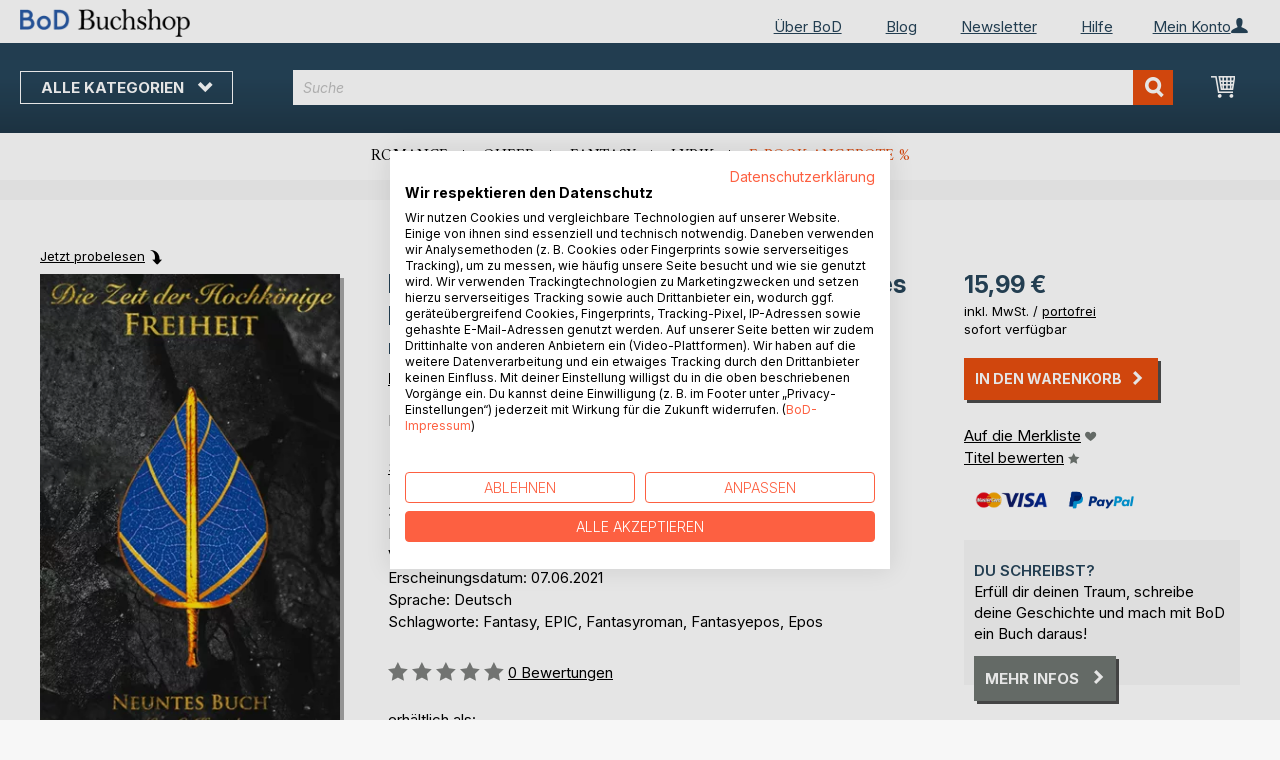

--- FILE ---
content_type: text/html; charset=UTF-8
request_url: https://buchshop.bod.de/bodshop/product/related/id/285066/
body_size: 1168
content:
 <div class="related-products-header-container"><span class="header">Weitere Titel bei <span class="no-text-transform">BoD</span></span></div><div class="products wrapper grid products-grid related-products"><ol class="products list items product-items product-slider-slick-container"> <li class="item product product-item"><div class="product-image-container" style="width: 160px"><a href="https://buchshop.bod.de/die-zeit-der-hochkoenige-freiheit-achtes-buch-luca-c-heinrich-9783751901796" class="product photo product-item-photo"><img class="photo image" style="box-shadow: 4px 4px 0 0 rgba(0, 0, 0, 0.35);max-width: 90% !important" src="https://images.bod.com/images/die-zeit-der-hochkoenige-freiheit-achtes-buch-luca-c-heinrich-9783751901796.jpg/400/400/Die_Zeit_der_Hochk%C3%B6nige_-_Freiheit_-_Achtes_Buch.webp" alt="Die Zeit der Hochkönige - Freiheit - Achtes Buch"/></a> <div class="product details product-item-details"><div class="slider-info-wrapper"><strong class="product name product-item-name"><a class="product-item-link" title="Die Zeit der Hochkönige - Freiheit - Achtes Buch" href="https://buchshop.bod.de/die-zeit-der-hochkoenige-freiheit-achtes-buch-luca-c-heinrich-9783751901796">Die Zeit der Hochkönige - Freiheit(...)</a></strong> <div class="product-item-author-container">  <span class="product author product-item-author"><a href="https://buchshop.bod.de/catalogsearch/result/index/?q=Luca%20C.%20Heinrich&bod_pers_id=11213055" class="product-author-link">Luca C. Heinrich</a></a></span> </div> <div class="price-box price-bs_price" data-role="priceBox">
    <span class="price-container price-ebook_price tax weee">
        <span data-price-type="finalPrice" class="price-wrapper"><span class="price">15,99 €</span></span>
    </span>
</div>
<span class="bod-binding product-item-binding">Buch</span><br /><div class="price-box price-bs_price" data-role="priceBox">
    <span class="price-container price-ebook_price tax weee">
        <span data-price-type="finalPrice" class="price-wrapper"><span class="price">7,99 €</span></span>
    </span>
</div>
<span class="bod-binding product-item-binding">E-Book</span> </div></div></div></li>  <li class="item product product-item"><div class="product-image-container" style="width: 160px"><a href="https://buchshop.bod.de/die-zeit-der-hochkoenige-freiheit-siebtes-buch-luca-c-heinrich-9783751916028" class="product photo product-item-photo"><img class="photo image" style="box-shadow: 4px 4px 0 0 rgba(0, 0, 0, 0.35);max-width: 90% !important" src="https://images.bod.com/images/die-zeit-der-hochkoenige-freiheit-siebtes-buch-luca-c-heinrich-9783751916028.jpg/400/400/Die_Zeit_der_Hochk%C3%B6nige_-_Freiheit_-_Siebtes_Buch.webp" alt="Die Zeit der Hochkönige - Freiheit - Siebtes Buch"/></a> <div class="product details product-item-details"><div class="slider-info-wrapper"><strong class="product name product-item-name"><a class="product-item-link" title="Die Zeit der Hochkönige - Freiheit - Siebtes Buch" href="https://buchshop.bod.de/die-zeit-der-hochkoenige-freiheit-siebtes-buch-luca-c-heinrich-9783751916028">Die Zeit der Hochkönige - Freiheit(...)</a></strong> <div class="product-item-author-container">  <span class="product author product-item-author"><a href="https://buchshop.bod.de/catalogsearch/result/index/?q=Luca%20C.%20Heinrich&bod_pers_id=11213055" class="product-author-link">Luca C. Heinrich</a></a></span> </div> <div class="price-box price-bs_price" data-role="priceBox">
    <span class="price-container price-ebook_price tax weee">
        <span data-price-type="finalPrice" class="price-wrapper"><span class="price">15,99 €</span></span>
    </span>
</div>
<span class="bod-binding product-item-binding">Buch</span><br /><div class="price-box price-bs_price" data-role="priceBox">
    <span class="price-container price-ebook_price tax weee">
        <span data-price-type="finalPrice" class="price-wrapper"><span class="price">7,99 €</span></span>
    </span>
</div>
<span class="bod-binding product-item-binding">E-Book</span> </div></div></div></li>  <li class="item product product-item"><div class="product-image-container" style="width: 160px"><a href="https://buchshop.bod.de/die-zeit-der-hochkoenige-ehre-sechstes-buch-luca-c-heinrich-9783749486779" class="product photo product-item-photo"><img class="photo image" style="box-shadow: 4px 4px 0 0 rgba(0, 0, 0, 0.35);max-width: 90% !important" src="https://images.bod.com/images/die-zeit-der-hochkoenige-ehre-sechstes-buch-luca-c-heinrich-9783749486779.jpg/400/400/Die_Zeit_der_Hochk%C3%B6nige_-_Ehre_-_Sechstes_Buch.webp" alt="Die Zeit der Hochkönige - Ehre - Sechstes Buch"/></a> <div class="product details product-item-details"><div class="slider-info-wrapper"><strong class="product name product-item-name"><a class="product-item-link" title="Die Zeit der Hochkönige - Ehre - Sechstes Buch" href="https://buchshop.bod.de/die-zeit-der-hochkoenige-ehre-sechstes-buch-luca-c-heinrich-9783749486779">Die Zeit der Hochkönige - Ehre - S(...)</a></strong> <div class="product-item-author-container">  <span class="product author product-item-author"><a href="https://buchshop.bod.de/catalogsearch/result/index/?q=Luca%20C.%20Heinrich&bod_pers_id=11213055" class="product-author-link">Luca C. Heinrich</a></a></span> </div> <div class="price-box price-bs_price" data-role="priceBox">
    <span class="price-container price-ebook_price tax weee">
        <span data-price-type="finalPrice" class="price-wrapper"><span class="price">14,99 €</span></span>
    </span>
</div>
<span class="bod-binding product-item-binding">Buch</span><br /><div class="price-box price-bs_price" data-role="priceBox">
    <span class="price-container price-ebook_price tax weee">
        <span data-price-type="finalPrice" class="price-wrapper"><span class="price">7,99 €</span></span>
    </span>
</div>
<span class="bod-binding product-item-binding">E-Book</span> </div></div></div></li>  <li class="item product product-item"><div class="product-image-container" style="width: 160px"><a href="https://buchshop.bod.de/die-zeit-der-hochkoenige-ehre-fuenftes-buch-luca-c-heinrich-9783748101369" class="product photo product-item-photo"><img class="photo image" style="box-shadow: 4px 4px 0 0 rgba(0, 0, 0, 0.35);max-width: 90% !important" src="https://images.bod.com/images/die-zeit-der-hochkoenige-ehre-fuenftes-buch-luca-c-heinrich-9783748101369.jpg/400/400/Die_Zeit_der_Hochk%C3%B6nige_-_Ehre_-_F%C3%BCnftes_Buch.webp" alt="Die Zeit der Hochkönige - Ehre - Fünftes Buch"/></a> <div class="product details product-item-details"><div class="slider-info-wrapper"><strong class="product name product-item-name"><a class="product-item-link" title="Die Zeit der Hochkönige - Ehre - Fünftes Buch" href="https://buchshop.bod.de/die-zeit-der-hochkoenige-ehre-fuenftes-buch-luca-c-heinrich-9783748101369">Die Zeit der Hochkönige - Ehre - F(...)</a></strong> <div class="product-item-author-container">  <span class="product author product-item-author"><a href="https://buchshop.bod.de/catalogsearch/result/index/?q=Luca%20C.%20Heinrich&bod_pers_id=11213055" class="product-author-link">Luca C. Heinrich</a></a></span> </div> <div class="price-box price-bs_price" data-role="priceBox">
    <span class="price-container price-ebook_price tax weee">
        <span data-price-type="finalPrice" class="price-wrapper"><span class="price">14,99 €</span></span>
    </span>
</div>
<span class="bod-binding product-item-binding">Buch</span><br /><div class="price-box price-bs_price" data-role="priceBox">
    <span class="price-container price-ebook_price tax weee">
        <span data-price-type="finalPrice" class="price-wrapper"><span class="price">7,99 €</span></span>
    </span>
</div>
<span class="bod-binding product-item-binding">E-Book</span> </div></div></div></li>  <li class="item product product-item"><div class="product-image-container" style="width: 160px"><a href="https://buchshop.bod.de/die-zeit-der-hochkoenige-ehre-viertes-buch-luca-c-heinrich-9783748107040" class="product photo product-item-photo"><img class="photo image" style="box-shadow: 4px 4px 0 0 rgba(0, 0, 0, 0.35);max-width: 90% !important" src="https://images.bod.com/images/die-zeit-der-hochkoenige-ehre-viertes-buch-luca-c-heinrich-9783748107040.jpg/400/400/Die_Zeit_der_Hochk%C3%B6nige_-_Ehre_-_Viertes_Buch.webp" alt="Die Zeit der Hochkönige - Ehre - Viertes Buch"/></a> <div class="product details product-item-details"><div class="slider-info-wrapper"><strong class="product name product-item-name"><a class="product-item-link" title="Die Zeit der Hochkönige - Ehre - Viertes Buch" href="https://buchshop.bod.de/die-zeit-der-hochkoenige-ehre-viertes-buch-luca-c-heinrich-9783748107040">Die Zeit der Hochkönige - Ehre - V(...)</a></strong> <div class="product-item-author-container">  <span class="product author product-item-author"><a href="https://buchshop.bod.de/catalogsearch/result/index/?q=Luca%20c.%20Heinrich&bod_pers_id=11213055" class="product-author-link">Luca c. Heinrich</a></a></span> </div> <div class="price-box price-bs_price" data-role="priceBox">
    <span class="price-container price-ebook_price tax weee">
        <span data-price-type="finalPrice" class="price-wrapper"><span class="price">14,99 €</span></span>
    </span>
</div>
<span class="bod-binding product-item-binding">Buch</span><br /><div class="price-box price-bs_price" data-role="priceBox">
    <span class="price-container price-ebook_price tax weee">
        <span data-price-type="finalPrice" class="price-wrapper"><span class="price">7,99 €</span></span>
    </span>
</div>
<span class="bod-binding product-item-binding">E-Book</span> </div></div></div></li>  <li class="item product product-item"><div class="product-image-container" style="width: 160px"><a href="https://buchshop.bod.de/die-zeit-der-hochkoenige-treue-drittes-buch-luca-c-heinrich-9783741282454" class="product photo product-item-photo"><img class="photo image" style="box-shadow: 4px 4px 0 0 rgba(0, 0, 0, 0.35);max-width: 90% !important" src="https://images.bod.com/images/die-zeit-der-hochkoenige-treue-drittes-buch-luca-c-heinrich-9783741282454.jpg/400/400/Die_Zeit_der_Hochk%C3%B6nige_-_Treue_-_Drittes_Buch.webp" alt="Die Zeit der Hochkönige - Treue - Drittes Buch"/></a> <div class="product details product-item-details"><div class="slider-info-wrapper"><strong class="product name product-item-name"><a class="product-item-link" title="Die Zeit der Hochkönige - Treue - Drittes Buch" href="https://buchshop.bod.de/die-zeit-der-hochkoenige-treue-drittes-buch-luca-c-heinrich-9783741282454">Die Zeit der Hochkönige - Treue - (...)</a></strong> <div class="product-item-author-container">  <span class="product author product-item-author"><a href="https://buchshop.bod.de/catalogsearch/result/index/?q=Luca%20C.%20Heinrich&bod_pers_id=11213055" class="product-author-link">Luca C. Heinrich</a></a></span> </div> <div class="price-box price-bs_price" data-role="priceBox">
    <span class="price-container price-ebook_price tax weee">
        <span data-price-type="finalPrice" class="price-wrapper"><span class="price">12,99 €</span></span>
    </span>
</div>
<span class="bod-binding product-item-binding">Buch</span><br /><div class="price-box price-bs_price" data-role="priceBox">
    <span class="price-container price-ebook_price tax weee">
        <span data-price-type="finalPrice" class="price-wrapper"><span class="price">7,99 €</span></span>
    </span>
</div>
<span class="bod-binding product-item-binding">E-Book</span> </div></div></div></li>  <li class="item product product-item"><div class="product-image-container" style="width: 160px"><a href="https://buchshop.bod.de/die-zeit-der-hochkoenige-treue-zweites-buch-luca-c-heinrich-9783741282430" class="product photo product-item-photo"><img class="photo image" style="box-shadow: 4px 4px 0 0 rgba(0, 0, 0, 0.35);max-width: 90% !important" src="https://images.bod.com/images/die-zeit-der-hochkoenige-treue-zweites-buch-luca-c-heinrich-9783741282430.jpg/400/400/Die_Zeit_der_Hochk%C3%B6nige_-_Treue_-_Zweites_Buch.webp" alt="Die Zeit der Hochkönige - Treue - Zweites Buch"/></a> <div class="product details product-item-details"><div class="slider-info-wrapper"><strong class="product name product-item-name"><a class="product-item-link" title="Die Zeit der Hochkönige - Treue - Zweites Buch" href="https://buchshop.bod.de/die-zeit-der-hochkoenige-treue-zweites-buch-luca-c-heinrich-9783741282430">Die Zeit der Hochkönige - Treue - (...)</a></strong> <div class="product-item-author-container">  <span class="product author product-item-author"><a href="https://buchshop.bod.de/catalogsearch/result/index/?q=Luca%20C.%20Heinrich&bod_pers_id=11213055" class="product-author-link">Luca C. Heinrich</a></a></span> </div> <div class="price-box price-bs_price" data-role="priceBox">
    <span class="price-container price-ebook_price tax weee">
        <span data-price-type="finalPrice" class="price-wrapper"><span class="price">12,99 €</span></span>
    </span>
</div>
<span class="bod-binding product-item-binding">Buch</span><br /><div class="price-box price-bs_price" data-role="priceBox">
    <span class="price-container price-ebook_price tax weee">
        <span data-price-type="finalPrice" class="price-wrapper"><span class="price">7,99 €</span></span>
    </span>
</div>
<span class="bod-binding product-item-binding">E-Book</span> </div></div></div></li>  <li class="item product product-item"><div class="product-image-container" style="width: 160px"><a href="https://buchshop.bod.de/die-zeit-der-hochkoenige-luca-c-heinrich-9783741282379" class="product photo product-item-photo"><img class="photo image" style="box-shadow: 4px 4px 0 0 rgba(0, 0, 0, 0.35);max-width: 90% !important" src="https://images.bod.com/images/die-zeit-der-hochkoenige-luca-c-heinrich-9783741282379.jpg/400/400/Die_Zeit_der_Hochk%C3%B6nige.webp" alt="Die Zeit der Hochkönige"/></a> <div class="product details product-item-details"><div class="slider-info-wrapper"><strong class="product name product-item-name"><a class="product-item-link" title="Die Zeit der Hochkönige" href="https://buchshop.bod.de/die-zeit-der-hochkoenige-luca-c-heinrich-9783741282379">Die Zeit der Hochkönige</a></strong> <div class="product-item-author-container">  <span class="product author product-item-author"><a href="https://buchshop.bod.de/catalogsearch/result/index/?q=Luca%20C.%20Heinrich&bod_pers_id=11213055" class="product-author-link">Luca C. Heinrich</a></a></span> </div> <div class="price-box price-bs_price" data-role="priceBox">
    <span class="price-container price-ebook_price tax weee">
        <span data-price-type="finalPrice" class="price-wrapper"><span class="price">12,99 €</span></span>
    </span>
</div>
<span class="bod-binding product-item-binding">Buch</span><br /><div class="price-box price-bs_price" data-role="priceBox">
    <span class="price-container price-ebook_price tax weee">
        <span data-price-type="finalPrice" class="price-wrapper"><span class="price">7,99 €</span></span>
    </span>
</div>
<span class="bod-binding product-item-binding">E-Book</span> </div></div></div></li>  <li class="item product product-item"><div class="product-image-container" style="width: 160px"><a href="https://buchshop.bod.de/thots-botschaften-ueber-die-geschichte-der-menschheit-hans-peter-freiherr-von-liechtenstein-9783819293757" class="product photo product-item-photo"><img class="photo image" style="box-shadow: 4px 4px 0 0 rgba(0, 0, 0, 0.35);max-width: 90% !important" src="https://images.bod.com/images/thots-botschaften-ueber-die-geschichte-der-menschheit-hans-peter-freiherr-von-liechtenstein-9783819293757.jpg/400/400/Thots_Botschaften_%C3%BCber_die_Geschichte_der_Menschheit.webp" alt="Thots Botschaften über die Geschichte der Menschheit"/></a> <div class="product details product-item-details"><div class="slider-info-wrapper"><strong class="product name product-item-name"><a class="product-item-link" title="Thots Botschaften über die Geschichte der Menschheit" href="https://buchshop.bod.de/thots-botschaften-ueber-die-geschichte-der-menschheit-hans-peter-freiherr-von-liechtenstein-9783819293757">Thots Botschaften über die Geschic(...)</a></strong> <div class="product-item-author-container">  <span class="product author product-item-author"><a href="https://buchshop.bod.de/catalogsearch/result/index/?q=Hans%20Peter%20Freiherr%20von%20Liechtenstein&bod_pers_id=13276692" class="product-author-link">Hans Peter Freiherr von Liechtenstein</a></a></span> </div> <div class="price-box price-bs_price" data-role="priceBox">
    <span class="price-container price-ebook_price tax weee">
        <span data-price-type="finalPrice" class="price-wrapper"><span class="price">34,95 €</span></span>
    </span>
</div>
<span class="bod-binding product-item-binding">Buch</span> </div></div></div></li>  <li class="item product product-item"><div class="product-image-container" style="width: 160px"><a href="https://buchshop.bod.de/knightstone-academy-halloween-special-christina-rain-9783819230844" class="product photo product-item-photo"><img class="photo image" style="box-shadow: 4px 4px 0 0 rgba(0, 0, 0, 0.35);max-width: 90% !important" src="https://images.bod.com/images/knightstone-academy-halloween-special-christina-rain-9783819230844.jpg/400/400/Knightstone_Academy_Halloween_Special.webp" alt="Knightstone Academy Halloween Special"/></a> <div class="product details product-item-details"><div class="slider-info-wrapper"><strong class="product name product-item-name"><a class="product-item-link" title="Knightstone Academy Halloween Special" href="https://buchshop.bod.de/knightstone-academy-halloween-special-christina-rain-9783819230844">Knightstone Academy Halloween Special</a></strong> <div class="product-item-author-container">  <span class="product author product-item-author"><a href="https://buchshop.bod.de/catalogsearch/result/index/?q=Christina%20Rain&bod_pers_id=15708471" class="product-author-link">Christina Rain</a></a></span> </div> <div class="price-box price-bs_price" data-role="priceBox">
    <span class="price-container price-ebook_price tax weee">
        <span data-price-type="finalPrice" class="price-wrapper"><span class="price">10,00 €</span></span>
    </span>
</div>
<span class="bod-binding product-item-binding">Buch</span> </div></div></div></li>  <li class="item product product-item"><div class="product-image-container" style="width: 160px"><a href="https://buchshop.bod.de/liberantas-im-licht-der-vergebung-larissa-braun-9783819280788" class="product photo product-item-photo"><img class="photo image" style="box-shadow: 4px 4px 0 0 rgba(0, 0, 0, 0.35);max-width: 90% !important" src="https://images.bod.com/images/liberantas-im-licht-der-vergebung-larissa-braun-9783819280788.jpg/400/400/Liberantas_-_Im_Licht_der_Vergebung.webp" alt="Liberantas - Im Licht der Vergebung"/></a> <div class="product details product-item-details"><div class="slider-info-wrapper"><strong class="product name product-item-name"><a class="product-item-link" title="Liberantas - Im Licht der Vergebung" href="https://buchshop.bod.de/liberantas-im-licht-der-vergebung-larissa-braun-9783819280788">Liberantas - Im Licht der Vergebung</a></strong> <div class="product-item-author-container">  <span class="product author product-item-author"><a href="https://buchshop.bod.de/catalogsearch/result/index/?q=Larissa%20Braun&bod_pers_id=12044587" class="product-author-link">Larissa Braun</a></a></span> </div> <div class="price-box price-bs_price" data-role="priceBox">
    <span class="price-container price-ebook_price tax weee">
        <span data-price-type="finalPrice" class="price-wrapper"><span class="price">17,00 €</span></span>
    </span>
</div>
<span class="bod-binding product-item-binding">Buch</span><br /><div class="price-box price-bs_price" data-role="priceBox">
    <span class="price-container price-ebook_price tax weee">
        <span data-price-type="finalPrice" class="price-wrapper"><span class="price">9,99 €</span></span>
    </span>
</div>
<span class="bod-binding product-item-binding">E-Book</span> </div></div></div></li>  <li class="item product product-item"><div class="product-image-container" style="width: 160px"><a href="https://buchshop.bod.de/tree-drop-nik-herrigel-9783769326505" class="product photo product-item-photo"><img class="photo image" style="box-shadow: 4px 4px 0 0 rgba(0, 0, 0, 0.35);max-width: 90% !important" src="https://images.bod.com/images/tree-drop-nik-herrigel-9783769326505.jpg/400/400/Tree-Drop.webp" alt="Tree-Drop"/></a> <div class="product details product-item-details"><div class="slider-info-wrapper"><strong class="product name product-item-name"><a class="product-item-link" title="Tree-Drop" href="https://buchshop.bod.de/tree-drop-nik-herrigel-9783769326505">Tree-Drop</a></strong> <div class="product-item-author-container">  <span class="product author product-item-author"><a href="https://buchshop.bod.de/catalogsearch/result/index/?q=Nik%20Herrigel&bod_pers_id=16025819" class="product-author-link">Nik Herrigel</a></a></span> </div> <div class="price-box price-bs_price" data-role="priceBox">
    <span class="price-container price-ebook_price tax weee">
        <span data-price-type="finalPrice" class="price-wrapper"><span class="price">12,99 €</span></span>
    </span>
</div>
<span class="bod-binding product-item-binding">Buch</span> </div></div></div></li>  <li class="item product product-item"><div class="product-image-container" style="width: 160px"><a href="https://buchshop.bod.de/waechter-der-unterwelt-sandra-todorovic-9783819280726" class="product photo product-item-photo"><img class="photo image" style="box-shadow: 4px 4px 0 0 rgba(0, 0, 0, 0.35);max-width: 90% !important" src="https://images.bod.com/images/waechter-der-unterwelt-sandra-todorovic-9783819280726.jpg/400/400/W%C3%A4chter_der_Unterwelt.webp" alt="Wächter der Unterwelt"/></a> <div class="product details product-item-details"><div class="slider-info-wrapper"><strong class="product name product-item-name"><a class="product-item-link" title="Wächter der Unterwelt" href="https://buchshop.bod.de/waechter-der-unterwelt-sandra-todorovic-9783819280726">Wächter der Unterwelt</a></strong> <div class="product-item-author-container">  <span class="product author product-item-author"><a href="https://buchshop.bod.de/catalogsearch/result/index/?q=Sandra%20Todorovic&bod_pers_id=15098887" class="product-author-link">Sandra Todorovic</a></a></span> </div> <div class="price-box price-bs_price" data-role="priceBox">
    <span class="price-container price-ebook_price tax weee">
        <span data-price-type="finalPrice" class="price-wrapper"><span class="price">16,99 €</span></span>
    </span>
</div>
<span class="bod-binding product-item-binding">Buch</span> </div></div></div></li>  <li class="item product product-item"><div class="product-image-container" style="width: 160px"><a href="https://buchshop.bod.de/the-fading-star-luanne-amstutz-9783819264573" class="product photo product-item-photo"><img class="photo image" style="box-shadow: 4px 4px 0 0 rgba(0, 0, 0, 0.35);max-width: 90% !important" src="https://images.bod.com/images/the-fading-star-luanne-amstutz-9783819264573.jpg/400/400/THE_FADING_STAR.webp" alt="THE FADING STAR"/></a> <div class="product details product-item-details"><div class="slider-info-wrapper"><strong class="product name product-item-name"><a class="product-item-link" title="THE FADING STAR" href="https://buchshop.bod.de/the-fading-star-luanne-amstutz-9783819264573">THE FADING STAR</a></strong> <div class="product-item-author-container">  <span class="product author product-item-author"><a href="https://buchshop.bod.de/catalogsearch/result/index/?q=Luanne%20Amstutz&bod_pers_id=15947978" class="product-author-link">Luanne Amstutz</a></a></span> </div> <div class="price-box price-bs_price" data-role="priceBox">
    <span class="price-container price-ebook_price tax weee">
        <span data-price-type="finalPrice" class="price-wrapper"><span class="price">25,10 €</span></span>
    </span>
</div>
<span class="bod-binding product-item-binding">Buch</span><br /><div class="price-box price-bs_price" data-role="priceBox">
    <span class="price-container price-ebook_price tax weee">
        <span data-price-type="finalPrice" class="price-wrapper"><span class="price">3,49 €</span></span>
    </span>
</div>
<span class="bod-binding product-item-binding">E-Book</span> </div></div></div></li>  <li class="item product product-item"><div class="product-image-container" style="width: 160px"><a href="https://buchshop.bod.de/imitathyos-matthias-a-k-zimmermann-9783837067767" class="product photo product-item-photo"><img class="photo image" style="box-shadow: 4px 4px 0 0 rgba(0, 0, 0, 0.35);max-width: 90% !important" src="https://images.bod.com/images/imitathyos-matthias-a-k-zimmermann-9783837067767.jpg/400/400/IMITATHYOS.webp" alt="IMITATHYOS"/></a> <div class="product details product-item-details"><div class="slider-info-wrapper"><strong class="product name product-item-name"><a class="product-item-link" title="IMITATHYOS" href="https://buchshop.bod.de/imitathyos-matthias-a-k-zimmermann-9783837067767">IMITATHYOS</a></strong> <div class="product-item-author-container">  <span class="product author product-item-author"><a href="https://buchshop.bod.de/catalogsearch/result/index/?q=Matthias%20A.%20K.%20Zimmermann&bod_pers_id=15041432" class="product-author-link">Matthias A. K. Zimmermann</a></a></span> </div> <div class="price-box price-bs_price" data-role="priceBox">
    <span class="price-container price-ebook_price tax weee">
        <span data-price-type="finalPrice" class="price-wrapper"><span class="price">31,95 €</span></span>
    </span>
</div>
<span class="bod-binding product-item-binding">Buch</span><br /><div class="price-box price-bs_price" data-role="priceBox">
    <span class="price-container price-ebook_price tax weee">
        <span data-price-type="finalPrice" class="price-wrapper"><span class="price">2,99 €</span></span>
    </span>
</div>
<span class="bod-binding product-item-binding">E-Book</span> </div></div></div></li> </ol></div><script type="text/javascript">
    require(['jquery', 'slick'], function ($) {
        $(function () {
            const sliderContainer = $('.product-slider-slick-container');
            sliderContainer.slick({
                dots:           true,
                infinite:       true,
                slidesToShow:   5,
                slidesToScroll: 5,
                speed:          500,
                autoplay:       false,
                autoplaySpeed:  1000,
                cssEase:        'linear',
                responsive:     [
                    {
                        breakpoint: 1024,
                        settings:   {
                            slidesToShow:   3,
                            slidesToScroll: 2
                        }
                    },
                    {
                        breakpoint: 768,
                        settings:   {
                            slidesToShow:   2,
                            slidesToScroll: 1,
                            dots:           false
                        }
                    },
                    {
                        breakpoint: 480,
                        settings:   {
                            slidesToShow:   1,
                            slidesToScroll: 1,
                            dots:           false
                        }
                    }
                ]
            });

            sliderContainer.on('afterChange', function () {
                document.activeElement.blur();
            });

            $('#bestseller-switcher-buttons-print').on('click', function (event) {
                const clickedMediumButton = $(this);

                if (!clickedMediumButton.hasClass('selected')) {
                    clickedMediumButton.removeClass('unselected').addClass('selected');
                    $('#bestseller-switcher-buttons-ebook').removeClass('selected').addClass('unselected');
                    $('.bestseller-caroussell-medium-container.ebook').css({"visibility": "hidden", "height": "0px"});
                    $('.bestseller-caroussell-medium-container.print').css({"visibility": "visible", "height": "auto"});
                }
            });

            $('#bestseller-switcher-buttons-ebook').on('click', function (event) {
                const clickedMediumButton = $(this);

                if (!clickedMediumButton.hasClass('selected')) {
                    clickedMediumButton.removeClass('unselected').addClass('selected');
                    $('#bestseller-switcher-buttons-print').removeClass('selected').addClass('unselected');
                    $('.bestseller-caroussell-medium-container.print').css({"visibility": "hidden", "height": "0px"});
                    $('.bestseller-caroussell-medium-container.ebook').css({"visibility": "visible", "height": "auto"});
                }
            });
            $('.bestseller-caroussell-medium-container.ebook').css({"visibility": "hidden", "height": "0px"});
        })
    });</script>